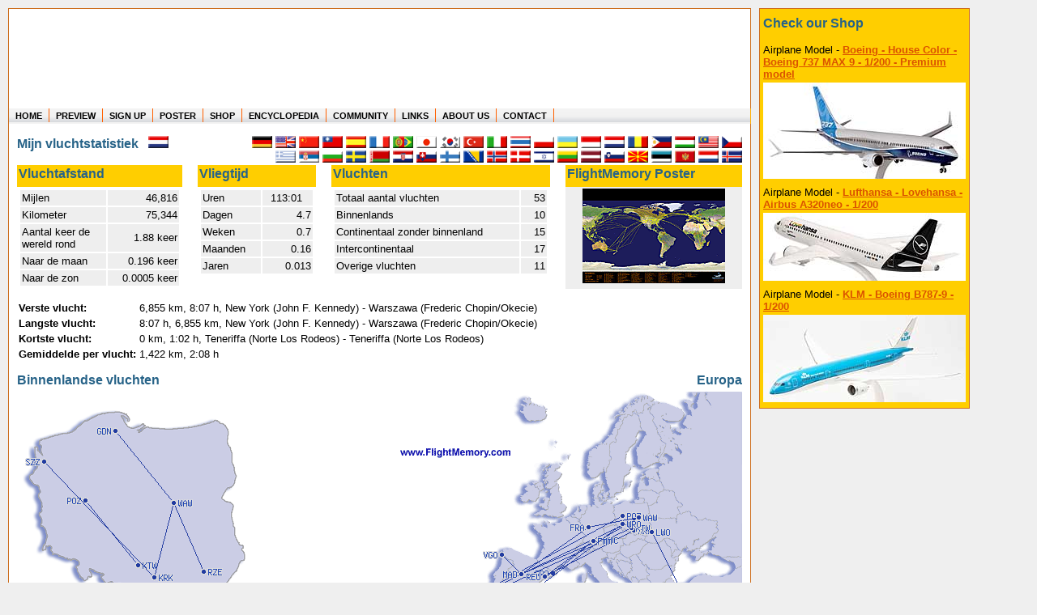

--- FILE ---
content_type: text/html; charset=utf-8
request_url: https://my.flightmemory.com/styro/nl
body_size: 4639
content:
<!DOCTYPE HTML PUBLIC "-//W3C//DTD HTML 4.01 Transitional//EN">

<html>
<head>
	<meta http-equiv="Content-Type" content="text/html; charset=UTF-8">
	<meta http-equiv="content-language" content="nl">
	<title>FlightMemory - Hoe ver heeft u in uw leven al gevlogen?</title>
	<meta name="keywords" content="FlightMemory FlightStatistics Flight Fly Statistics Memory Analysis flown distance miles kilometer flightmiles flighttime flight time flightdistance distance flightroute flight route airline air line aviation aviation service airport air port airports">
	<meta name="description" content="FlightMemory - Hoe ver heeft u in uw leven al gevlogen?">
	<meta name="author" content="Heret Informatik Service - www.heret.de - www.flugstatistik.de">
	<meta name="robots" content="INDEX,FOLLOW">
	<link rel="stylesheet" type="text/css" href="/lib/style.css" media="screen,print">
</head>

<body>

<div class="wrap clearfix">
  <div class="header">
		<a href="http://www.flightmemory.com/"><img src="/images/d.gif" alt="" width="205" height="123" border="0" align="left"></a>
		<img src="/images/d.gif" alt="" width="250" height="78" border="0"><br>
		<h2>Where in the world have you flown?<br>
		How long have you been in the air?<br>
		Create your own FlightMemory and see!</h2>
	</div>
  
  <div class="topnav" id="nav">
  <ul>
	  <li><a href="https://www.flightmemory.com/">HOME</a></li>
	  <li><a href="https://www.flightmemory.com/preview/">PREVIEW</a></li>
	  <li><a href="https://www.flightmemory.com/signup/">SIGN UP</a></li>
	  <li><a href="https://www.flightmemory.com/poster/">POSTER</a></li>
	  <li><a href="https://www.flightmemory.com/shop/">SHOP</a></li>
	  <li><a href="https://www.flightmemory.com/encyclopedia/">ENCYCLOPEDIA</a></li>
	  <li><a href="https://www.flightmemory.com/community/">COMMUNITY</a></li>
		<li><a href="https://www.flightmemory.com/links/">LINKS</a></li>
		<li><a href="https://www.flightmemory.com/about/">ABOUT US</a></li>
		<li><a href="https://www.flightmemory.com/contact/">CONTACT</a></li>
  </ul>
  </div>
	  
	

<div class="container clearfix">


<table width="100%" border="0" cellspacing="0" cellpadding="0">
	<tr valign="top">
		<td>
			<nobr><h3>Mijn vluchtstatistiek &nbsp; <img src="/flag/nl.png" title="nederlands" width="25" height="15" border="0"></h3>
			
		</td>
		<td><img src="/images/d.gif" width=100 height=1></td>
		<td align="right" valign="top">                                                                                                           <!-- Muttersprachler: https://de.wikipedia.org/wiki/Liste_der_meistgesprochenen_Sprachen -->
			<a href="https://meine.flugstatistik.de/styro/"><img src="/flag/de.png" title="deutsch" width="25" height="15" border="0"></a>  <!-- 105 -->
			<a href="https://my.flightmemory.com/styro/"><img src="/flag/en.png" title="english" width="25" height="15" border="0"></a>     <!-- 370 -->
			<a href="/styro/cn"><img src="/flag/cn.png" title="中文（简体） (Simplified Chinese)" width="25" height="15" border="0"></a>
			<a href="/styro/tw"><img src="/flag/tw.png" title="繁體中文 (Traditiional Chinese)" width="25" height="15" border="0"></a>
			<a href="/styro/es"><img src="/flag/es.png" title="espanol" width="25" height="15" border="0"></a>                         <!-- 463   -->
			<a href="/styro/fr"><img src="/flag/fr.png" title="francais" width="25" height="15" border="0"></a>                        <!--  77   -->
			<a href="/styro/pt"><img src="/flag/pt-br.png" title="portugues" width="25" height="15" border="0"></a>                    <!-- 228   -->
			<!--a href="/styro/ru"><img src="/flag/ru.png" title="Русский (Russian)" width="25" height="15" border="0"></a-->               <!-- 154   -->
			<a href="/styro/jp"><img src="/flag/jp.png" title="日本語 (Japanese)" width="25" height="15" border="0"></a>              <!-- 126   -->
			<a href="/styro/kr"><img src="/flag/kr.png" title="한국어 (Korean)" width="25" height="15" border="0"></a>                  <!--  79   -->
			<a href="/styro/tr"><img src="/flag/tr.png" title="türkçe (Turkish)" width="25" height="15" border="0"></a>                <!--  80   -->
			<a href="/styro/it"><img src="/flag/it.png" title="italiano" width="25" height="15" border="0"></a>                        <!--  65   -->
			<a href="/styro/th"><img src="/flag/th.png" title="ไทย (Thai)" width="25" height="15" border="0"></a>                       <!--  21   -->
			<a href="/styro/pl"><img src="/flag/pl.png" title="polski" width="25" height="15" border="0"></a>                          <!--  48   -->
			<a href="/styro/ua"><img src="/flag/ua.png" title="Українська (Ukrainian)" width="25" height="15" border="0"></a>          <!--  32   -->
			<a href="/styro/id"><img src="/flag/id.png" title="indonesia" width="25" height="15" border="0"></a>                       <!--  21   -->
			<a href="/styro/nl"><img src="/flag/nl.png" title="nederlands" width="25" height="15" border="0"></a>                      <!--  15   -->
			<a href="/styro/ro"><img src="/flag/ro.png" title="română" width="25" height="15" border="0"></a>                          <!--  30   -->
			<a href="/styro/ph"><img src="/flag/ph.png" title="Filipino" width="25" height="15" border="0"></a>                        <!--       -->
			<a href="/styro/hu"><img src="/flag/hu.png" title="magyar (Hungarian)" width="25" height="15" border="0"></a>              <!--  13,5 -->
			<a href="/styro/my"><img src="/flag/my.png" title="Bahasa Malaysia" width="25" height="15" border="0"></a>
			<a href="/styro/cz"><img src="/flag/cz.png" title="česky (Czech)" width="25" height="15" border="0"></a>
			<a href="/styro/gr"><img src="/flag/gr.png" title="Ελληνικά (Greek)" width="25" height="15" border="0"></a>
			<a href="/styro/rs"><img src="/flag/rs.png" title="srpski (Serbian)" width="25" height="15" border="0"></a>
			<a href="/styro/bg"><img src="/flag/bg.png" title="български (Bulgaria)" width="25" height="15" border="0"></a>
			<a href="/styro/se"><img src="/flag/se.png" title="svenska (Swedish)" width="25" height="15" border="0"></a>
			<a href="/styro/by"><img src="/flag/by.png" title="беларуская (Belarusan)" width="25" height="15" border="0"></a>
			<a href="/styro/hr"><img src="/flag/hr.png" title="hrvatski jezik (Croatian)" width="25" height="15" border="0"></a>
			<a href="/styro/sk"><img src="/flag/sk.png" title="slovensky (Slovak)" width="25" height="15" border="0"></a>
			<a href="/styro/fi"><img src="/flag/fi.png" title="suomeksi (Finnish)" width="25" height="15" border="0"></a>
			<a href="/styro/ba"><img src="/flag/ba.png" title="bosanski jezik (Bosnian)" width="25" height="15" border="0"></a>
			<a href="/styro/no"><img src="/flag/no.png" title="norsk" width="25" height="15" border="0"></a>
			<a href="/styro/dk"><img src="/flag/dk.png" title="dansk" width="25" height="15" border="0"></a>
			<a href="/styro/il"><img src="/flag/il.png" title="עברית (Hebrew)" width="25" height="15" border="0"></a>
			<a href="/styro/lt"><img src="/flag/lt.png" title="lietuviškai (Lithuanian)" width="25" height="15" border="0"></a>
			<a href="/styro/lv"><img src="/flag/lv.png" title="latviešu (Latvian)" width="25" height="15" border="0"></a>
			<a href="/styro/si"><img src="/flag/si.png" title="slovenščina (Slovene)" width="25" height="15" border="0"></a>
			<a href="/styro/mk"><img src="/flag/mk.png" title="македонски јазик (Macedonian)" width="25" height="15" border="0"></a>
			<a href="/styro/ee"><img src="/flag/ee.png" title="eesti keel (Estonian)" width="25" height="15" border="0"></a>
			<a href="/styro/me"><img src="/flag/me.png" title="Crnogorski jezik (Montenegrin)" width="25" height="15" border="0"></a>
			<a href="/styro/lu"><img src="/flag/lu.png" title="lëtzebuergesch (Luxembourgish)" width="25" height="15" border="0"></a>
			<a href="/styro/is"><img src="/flag/is.png" title="Íslenska (Icelandic)" width="25" height="15" border="0"></a>
		</td>

	</tr>
</table>



<table width="100%" border="0" cellspacing="0" cellpadding="2">
	<tr>
		<th><h3>Vluchtafstand</h3></th>
		<td>&nbsp;</td>
		<th><h3>Vliegtijd</h3></th>
		<td>&nbsp;</td>
		<th><h3>Vluchten</h3></th>
		<td>&nbsp;</td>
		<th align="right">
			<a href="https://www.flightmemory.com/poster/" style="text-decoration: none;"><h3>FlightMemory Poster</h3></a>
		</th>
	</tr>
	<tr valign="top">
		<td>
			<table width="100%" border="0" cellspacing="2" cellpadding="2">
				<tr class="liste"><td>Mijlen</td><td align="right">&nbsp;&nbsp;46,816</td></tr>
				<tr class="liste"><td>Kilometer</td><td align="right">&nbsp;&nbsp;75,344</td></tr>
				<tr class="liste"><td>Aantal keer de<br>wereld rond</td><td align="right">1.88 keer</td></tr>
				<tr class="liste"><td>Naar de maan</td><td align="right">0.196 keer</td></tr>
				<tr class="liste"><td>Naar de zon</td><td align="right">0.0005 keer</td></tr>
			</table>
		</td>
		<td>&nbsp;&nbsp;&nbsp;</td>
		<td>
			<table width="100%" border="0" cellspacing="2" cellpadding="2">
				<tr class="liste"><td>Uren</td><td>&nbsp;&nbsp;113:01</td></tr>
				<tr class="liste"><td>Dagen</td><td align="right">4.7</td></tr>
				<tr class="liste"><td>Weken</td><td align="right">0.7</td></tr>
				<tr class="liste"><td>Maanden&nbsp;</td><td align="right">0.16</td></tr>
				<tr class="liste"><td>Jaren</td><td align="right">0.013</td></tr>
			</table>
		</td>
		<td>&nbsp;&nbsp;&nbsp;</td>
		<td>
			<table width="100%" border="0" cellspacing="2" cellpadding="2">
				<tr class="liste"><td>Totaal aantal vluchten</td><td align="right">&nbsp;&nbsp;53</td></tr>
				<tr class="liste"><td>Binnenlands</td><td align="right">10</td></tr>
				<tr class="liste"><td>Continentaal zonder binnenland&nbsp;</td><td align="right">15</td></tr>
				<tr class="liste"><td>Intercontinentaal</td><td align="right">17</td></tr>
				<tr class="liste"><td>Overige vluchten</td><td align="right">11</td></tr>
			</table>
		</td>
		<td>&nbsp;&nbsp;&nbsp;</td>
		<td align="center" class="liste">
			<a href="https://www.flightmemory.com/poster/"><img src="/images/poster_ani.gif" title="Geef deze gebruiker een poster cadeau ..." width="176" height="117" border="0"></a><br>
		</td>
	</tr>
</table>
<br>

<table border="0" cellspacing="0" cellpadding="2">
	<tr>
		<td><b>Verste vlucht:</b></td>
		<td>6,855 km, 8:07 h, New York (John F. Kennedy) - Warszawa (Frederic Chopin/Okecie)</td>
	</tr>
	<tr><td><b>Langste vlucht:</b></td><td>8:07 h, 6,855 km, New York (John F. Kennedy) - Warszawa (Frederic Chopin/Okecie)</td></tr>
	<tr>
		<td><b>Kortste vlucht:&nbsp;</b></td>
		<td>0 km, 1:02 h, Teneriffa (Norte Los Rodeos) - Teneriffa (Norte Los Rodeos)</td>
	</tr>
	<tr>
		<td><b>Gemiddelde per vlucht:</b></td>
		<td>1,422 km, 2:08 h</td>
	</tr>
</table>
<br>
<table width="100%" border="0" cellspacing="0" cellpadding="0">
	<tr valign="top">
		<td><h3>Binnenlandse vluchten</h3><img src="/maps/inland/pl436631644346143.png" title="Poland" border="0"></th>
		
		<td align="right">
			<h3>Europa</h3>
			<a onclick="change_europa();"><img src="/maps/eug/eug436631644346143.png" title="" width="430" height="300" border="0" name="europa"></a><br>
			<small>Klik in de kaart om in te zoomen</small>
		</td>
		
	</tr>
</table>





<table width="100%" border="0" cellspacing="0" cellpadding="0">
	<tr valign="top"><td colspan="2"><h3>Wereldkaart</h3></td></tr>
	<tr valign="top"><td colspan="2" align="center">
		<img src="/maps/welt/welt436631644346143.png" title="" width="740" xheight="300" border="0">
	</td></tr>
</table>
<br>

<table border="0" cellspacing="0" cellpadding="0">
	<tr valign="top">
		<td>
			<h3>Top tien Luchthavens</h3>
			<table border="0" cellspacing="2" cellpadding="2">
				<tr><th>#</th><th colspan="2">Luchthaven&nbsp;</th><th>Aantal&nbsp;</th><th>%&nbsp;</th></tr>
				
				<tr class="liste">
					<td align="right">1</td>
					<td><b>TFN</b></td>
					<td>Tenerife Norte&nbsp;</td>
					<td align="right">16</td>
					<td align="right">15.1&nbsp;%</td>
				</tr>
				<tr class="liste">
					<td align="right">2</td>
					<td><b>MAD</b></td>
					<td>Madrid&nbsp;</td>
					<td align="right">14</td>
					<td align="right">13.2&nbsp;%</td>
				</tr>
				<tr class="liste">
					<td align="right">3</td>
					<td><b>WAW</b></td>
					<td>Warszawa&nbsp;</td>
					<td align="right">12</td>
					<td align="right">11.3&nbsp;%</td>
				</tr>
				<tr class="liste">
					<td align="right">4</td>
					<td><b>KRK</b></td>
					<td>Krakow&nbsp;</td>
					<td align="right">7</td>
					<td align="right">6.6&nbsp;%</td>
				</tr>
				<tr class="liste">
					<td align="right">5</td>
					<td><b>LPA</b></td>
					<td>Gran Canaria&nbsp;</td>
					<td align="right">6</td>
					<td align="right">5.7&nbsp;%</td>
				</tr>
				<tr class="liste">
					<td align="right">6</td>
					<td><b>TFS</b></td>
					<td>Tenerife Sur&nbsp;</td>
					<td align="right">5</td>
					<td align="right">4.7&nbsp;%</td>
				</tr>
				<tr class="liste">
					<td align="right">7</td>
					<td><b>POZ</b></td>
					<td>Poznan&nbsp;</td>
					<td align="right">4</td>
					<td align="right">3.8&nbsp;%</td>
				</tr>
				<tr class="liste">
					<td align="right">8</td>
					<td><b>SAW</b></td>
					<td>Istanbul&nbsp;</td>
					<td align="right">4</td>
					<td align="right">3.8&nbsp;%</td>
				</tr>
				<tr class="liste">
					<td align="right">9</td>
					<td><b>REU</b></td>
					<td>Reus&nbsp;</td>
					<td align="right">4</td>
					<td align="right">3.8&nbsp;%</td>
				</tr>
				<tr class="liste">
					<td align="right">10</td>
					<td><b>KTW</b></td>
					<td>Katowice&nbsp;</td>
					<td align="right">3</td>
					<td align="right">2.8&nbsp;%</td>
				</tr>
				
			</table>
		</td>
		<td>&nbsp;&nbsp;</td>
		<td>
			<h3>Top tien Maatschappijen</h3>
			<table border="0" cellspacing="2" cellpadding="2">
				<tr><th>#</th><th>Maatschappij&nbsp;</th><th>Aantal&nbsp;</th><th>%&nbsp;</th></tr>
				
				<tr class="liste">
					<td align="right">1</td>
					<td><b>Ryanair</b>&nbsp;</td>
					<td align="right">11</td>
					<td align="right">20.8&nbsp;%</td>
				</tr>
				<tr class="liste">
					<td align="right">2</td>
					<td><b>LOT Polish Airlines</b>&nbsp;</td>
					<td align="right">8</td>
					<td align="right">15.1&nbsp;%</td>
				</tr>
				<tr class="liste">
					<td align="right">3</td>
					<td><b>Spanair</b>&nbsp;</td>
					<td align="right">8</td>
					<td align="right">15.1&nbsp;%</td>
				</tr>
				<tr class="liste">
					<td align="right">4</td>
					<td><b>Air Europa</b>&nbsp;</td>
					<td align="right">7</td>
					<td align="right">13.2&nbsp;%</td>
				</tr>
				<tr class="liste">
					<td align="right">5</td>
					<td><b>Islas Airways</b>&nbsp;</td>
					<td align="right">6</td>
					<td align="right">11.3&nbsp;%</td>
				</tr>
				<tr class="liste">
					<td align="right">6</td>
					<td><b>Pegasus Airlines</b>&nbsp;</td>
					<td align="right">4</td>
					<td align="right">7.5&nbsp;%</td>
				</tr>
				<tr class="liste">
					<td align="right">7</td>
					<td><b>Lufthansa</b>&nbsp;</td>
					<td align="right">4</td>
					<td align="right">7.5&nbsp;%</td>
				</tr>
				<tr class="liste">
					<td align="right">8</td>
					<td><b>Iberia</b>&nbsp;</td>
					<td align="right">2</td>
					<td align="right">3.8&nbsp;%</td>
				</tr>
				<tr class="liste">
					<td align="right">9</td>
					<td><b>Iran Aseman Airlines</b>&nbsp;</td>
					<td align="right">1</td>
					<td align="right">1.9&nbsp;%</td>
				</tr>
				<tr class="liste">
					<td align="right">10</td>
					<td><b>Real Aeroclub de Tenerife</b>&nbsp;</td>
					<td align="right">1</td>
					<td align="right">1.9&nbsp;%</td>
				</tr>
				
			</table>
		</td>
		<td>&nbsp;&nbsp;</td>
		<td>
			<h3>Top tien Vliegtuigtypen</h3>
			<table border="0" cellspacing="2" cellpadding="2">
				<tr><th>#</th><th>Vliegtuigtype&nbsp;</th><th>Aantal&nbsp;</th><th>%&nbsp;</th></tr>
				
				<tr class="liste">
					<td align="right">1</td>
					<td><b>Boeing 737</b></td>
					<td align="right">23</td>
					<td align="right">43.4&nbsp; %</td>
				</tr>
				<tr class="liste">
					<td align="right">2</td>
					<td><b>ATR 72</b></td>
					<td align="right">7</td>
					<td align="right">13.2&nbsp; %</td>
				</tr>
				<tr class="liste">
					<td align="right">3</td>
					<td><b>McDonnell Douglas-83</b></td>
					<td align="right">6</td>
					<td align="right">11.3&nbsp; %</td>
				</tr>
				<tr class="liste">
					<td align="right">4</td>
					<td><b>Airbus 320</b></td>
					<td align="right">3</td>
					<td align="right">5.7&nbsp; %</td>
				</tr>
				<tr class="liste">
					<td align="right">5</td>
					<td><b>Boeing 747</b></td>
					<td align="right">2</td>
					<td align="right">3.8&nbsp; %</td>
				</tr>
				<tr class="liste">
					<td align="right">6</td>
					<td><b>ATR 42</b></td>
					<td align="right">2</td>
					<td align="right">3.8&nbsp; %</td>
				</tr>
				<tr class="liste">
					<td align="right">7</td>
					<td><b>Boeing 767</b></td>
					<td align="right">2</td>
					<td align="right">3.8&nbsp; %</td>
				</tr>
				<tr class="liste">
					<td align="right">8</td>
					<td><b>Airbus 300</b></td>
					<td align="right">1</td>
					<td align="right">1.9&nbsp; %</td>
				</tr>
				<tr class="liste">
					<td align="right">9</td>
					<td><b>McDonnell Douglas-87</b></td>
					<td align="right">1</td>
					<td align="right">1.9&nbsp; %</td>
				</tr>
				<tr class="liste">
					<td align="right">10</td>
					<td><b>Boeing 727</b></td>
					<td align="right">1</td>
					<td align="right">1.9&nbsp; %</td>
				</tr>
				
			</table>
		</td>
	</tr>
	<tr><td>&nbsp;</td></tr>
	<tr valign="top">
		<td>
			<h3>Top tien Vliegroutes</h3>
			<table border="0" cellspacing="2" cellpadding="2">
				<tr><th>#</th><th>Vliegroute&nbsp;</th><th>Aantal&nbsp;</th><th>%&nbsp;</th></tr>
				
				<tr class="liste">
					<td align="right">1</td>
					<td><b>LPA-TFN</b>&nbsp;</td>
					<td align="right">3</td>
					<td align="right">5.7&nbsp;%</td>
				</tr>
				<tr class="liste">
					<td align="right">2</td>
					<td><b>TFN-MAD</b>&nbsp;</td>
					<td align="right">3</td>
					<td align="right">5.7&nbsp;%</td>
				</tr>
				<tr class="liste">
					<td align="right">3</td>
					<td><b>MAD-TFN</b>&nbsp;</td>
					<td align="right">3</td>
					<td align="right">5.7&nbsp;%</td>
				</tr>
				<tr class="liste">
					<td align="right">4</td>
					<td><b>TFN-LPA</b>&nbsp;</td>
					<td align="right">3</td>
					<td align="right">5.7&nbsp;%</td>
				</tr>
				<tr class="liste">
					<td align="right">5</td>
					<td><b>REU-KRK</b>&nbsp;</td>
					<td align="right">2</td>
					<td align="right">3.8&nbsp;%</td>
				</tr>
				<tr class="liste">
					<td align="right">6</td>
					<td><b>TFS-POZ</b>&nbsp;</td>
					<td align="right">2</td>
					<td align="right">3.8&nbsp;%</td>
				</tr>
				<tr class="liste">
					<td align="right">7</td>
					<td><b>POZ-KTW</b>&nbsp;</td>
					<td align="right">2</td>
					<td align="right">3.8&nbsp;%</td>
				</tr>
				<tr class="liste">
					<td align="right">8</td>
					<td><b>JFK-WAW</b>&nbsp;</td>
					<td align="right">1</td>
					<td align="right">1.9&nbsp;%</td>
				</tr>
				<tr class="liste">
					<td align="right">9</td>
					<td><b>FMM-GRO</b>&nbsp;</td>
					<td align="right">1</td>
					<td align="right">1.9&nbsp;%</td>
				</tr>
				<tr class="liste">
					<td align="right">10</td>
					<td><b>WAW-JFK</b>&nbsp;</td>
					<td align="right">1</td>
					<td align="right">1.9&nbsp;%</td>
				</tr>
				
			</table>
		</td>
		<td>&nbsp;&nbsp;</td>
		<td colspan="3">
			<table width="100%" border="0" cellspacing="0" cellpadding="0">
				<tr valign="top">
					<td>
						<h3>Overige informatie</h3>
						<table border="0" cellspacing="2" cellpadding="2">
							<tr class="liste"><th>Aantal luchthavens</th><td align="right">&nbsp;27</td></tr>
							<tr class="liste"><th>Aantal maatschappijen&nbsp;</th><td align="right">&nbsp;10</td></tr>
							<tr class="liste"><th>Aantal vliegtuigtypen</th><td align="right">&nbsp;12</td></tr>
							<tr class="liste"><th>Aantal vliegtuigen</th><td align="right">&nbsp;17</td></tr>
							<tr class="liste"><th>Aantal vliegroutes</th><td align="right">&nbsp;42</td></tr>
							<tr class="liste"><th>Aantal landen</th><td align="right">&nbsp;7</td></tr>
							
						</table>
					</td>
					<td align="right">&nbsp;</td>
				</tr>
			</table>
			<br>
		</td>
	</tr>
</table>


<SCRIPT language="JavaScript">
var europakarte='eug';
if (document.images) {
	eug=new Image();
	eug.src="/maps/eug/eug436631644346143.png";
	euk=new Image();
	euk.src="/maps/euk/euk436631644346143.png";
}
function change_europa() {
	if (europakarte == 'euk') {
		document ['europa'].src=eval("eug.src");
		europakarte='eug';
	}
	else {
		document ['europa'].src=eval("euk.src");
		europakarte='euk';
	}
}
</SCRIPT>


		</div>
	
		<div class="footer" id="footer">
		<a href="https://www.flightmemory.com/">home</a>&nbsp;&nbsp;:&nbsp;&nbsp;
		<a href="https://www.flightmemory.com/preview/">preview</a>&nbsp;&nbsp;:&nbsp;&nbsp;
		<a href="https://www.flightmemory.com/signup/">sign up</a>&nbsp;&nbsp;:&nbsp;&nbsp;
		<a href="https://www.flightmemory.com/poster/">poster</a>&nbsp;&nbsp;:&nbsp;&nbsp;
		<!--a href="https://www.flightmemory.com/links/">links</a>&nbsp;&nbsp;:&nbsp;&nbsp;-->
		<a href="https://www.flightmemory.com/about/">about us</a>&nbsp;&nbsp;:&nbsp;&nbsp;
		<a href="https://www.flightmemory.com/imprint.shtml">imprint</a>&nbsp;&nbsp;:&nbsp;&nbsp;
		<a href="https://www.flightmemory.com/contact/">contact</a>&nbsp;&nbsp;&nbsp;&nbsp;
		<small>&copy; 2007-2026 FlightMemory All Rights Reserved</small>
	</div>
</div>

<div class="commercial">
	<table border="0" cellspacing="2" cellpadding="2" bgcolor="#FFCE00" style="border-left: 1px solid #CD6E1E; border-right: 1px solid #CD6E1E; border-top: 1px solid #CD6E1E; border-bottom: 1px solid #CD6E1E;">
		<tr><td><a href="/shop/" style="text-decoration: none;"><h4>Check&nbsp;our&nbsp;Shop</h4></a></td></tr>
		
		<tr>
			<td>
				Airplane Model - <a href="https://www.flightmemory.com/shop/article/Modell_Boeing_B739M_200PH2.html">Boeing - House Color - Boeing 737 MAX 9 - 1/200 - Premium model</a><br>
				<a href="https://www.flightmemory.com/shop/article/Modell_Boeing_B739M_200PH2.html"><img src="/images/shop/klein/Modell_Boeing_B739M_200PH2.jpg" alt="Boeing - House Color - Boeing 737 MAX 9 - 1/200 - Premium model" vspace="3" border="0"></a>
			</td>
		</tr>
		
		<tr>
			<td>
				Airplane Model - <a href="https://www.flightmemory.com/shop/article/Modell_LH_A320_200neoS.html">Lufthansa - Lovehansa - Airbus A320neo - 1/200</a><br>
				<a href="https://www.flightmemory.com/shop/article/Modell_LH_A320_200neoS.html"><img src="/images/shop/klein/Modell_LH_A320_200neoS.jpg" alt="Lufthansa - Lovehansa - Airbus A320neo - 1/200" vspace="3" border="0"></a>
			</td>
		</tr>
		
		<tr>
			<td>
				Airplane Model - <a href="https://www.flightmemory.com/shop/article/Modell_KLM_B789_200S.html">KLM - Boeing B787-9 - 1/200</a><br>
				<a href="https://www.flightmemory.com/shop/article/Modell_KLM_B789_200S.html"><img src="/images/shop/klein/Modell_KLM_B789_200S.jpg" alt="KLM - Boeing B787-9 - 1/200" vspace="3" border="0"></a>
			</td>
		</tr>
		
	</table>
<br>

<br>

</div>

</body>
</html>

